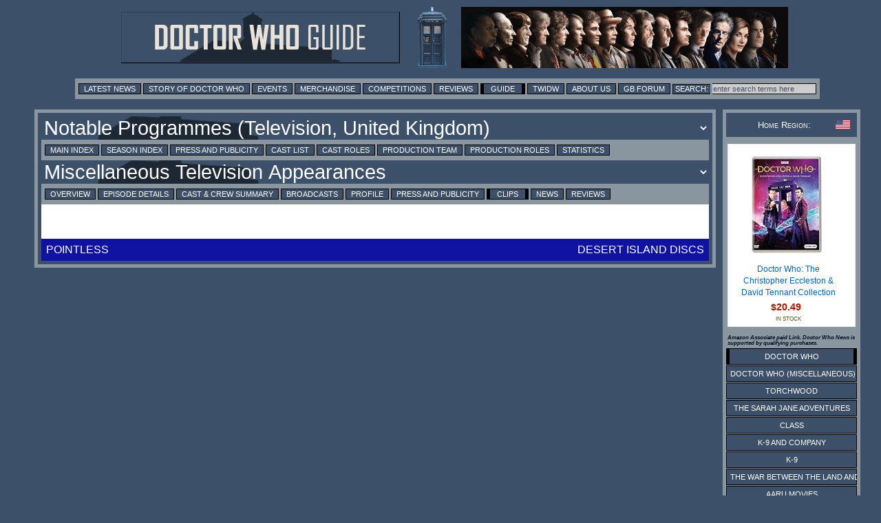

--- FILE ---
content_type: text/html; charset=UTF-8
request_url: https://guide.doctorwhonews.net/story.php?story=MiscellaneousTelevisionAppearances&detail=clips
body_size: 4104
content:
<!DOCTYPE html>
<html lang="en">
<head>
	<meta charset="utf-8"  />
<title>Doctor Who Guide: Miscellaneous Television Appearances - Clips</title>

              <meta name="description" content="Doctor Who News" /> 
              <meta content='newsintimeandspace.net' name='Author'/>
			<!--  <meta name="viewport" content="width=device-width, initial-scale=1"> -->
			  <link href="https://layout.doctorwhonews.net/css/layout_012025.css" rel="StyleSheet" type="text/css" media="all" />

<link href='//layout.doctorwhonews.net/images/DWN-G-Fav-Icon-16.png' rel='shortcut icon' type='image/jpeg'/> 

<meta property="og:title" content="Doctor Who Guide: Miscellaneous Television Appearances - Clips" />
<meta property="og:type" content="website" />

<meta property="og:url" content="guide.doctorwhonews.net/story.php?story=MiscellaneousTelevisionAppearances&detail=clips" /><meta property="og:description" content="A Guide to Doctor Who and its associated spin-offs, including Torchwood and The Sarah Jane Adventures." />
<meta property="fb:app_id" content="136403499724118" />
<meta property="fb:admins" content="699259858" />
<meta property="fb:admins" content="658357754" />
<!-- Highslide -->
<script src="https://layout.doctorwhonews.net/css/highslide/highslide-with-gallery-and-events.js" type="text/javascript" ></script>
<script charset="utf-8" src="https://layout.doctorwhonews.net/css/highslide/highslide.config.js" type="text/javascript" ></script>
<link href="https://layout.doctorwhonews.net/css/highslide/highslide.css" rel="stylesheet" type="text/css" />


<style type="text/css">
a img { border:0 }
</style>

<script type="text/javascript">
var hssourceid = null
var hstargetid = null
function makehstitle( me, targetid ) {
	hstargetid = document.getElementById(targetid)
	hssourceid = me
	return hstargetid.onclick()
}
function makehsconfig(id, thisid) {
    var nconfig = { transitions: ['expand', 'crossfade'] }
    if (!id) ourid = document.href
    else ourid = id
    nconfig.slideshowGroup = escape(ourid)  
    if (thisid && thisid==hstargetid)
    	nconfig.captionText = hssourceid.title
    return nconfig
}
</script>
<script type="text/javascript">
hs.Expander.prototype.onAfterClose = function (sender) {
	hstargetid = null
	hssourceid = null
	return true
}
</script>
<script type="text/javascript">
function show_infobox( text ) {
	document.getElementById('infobox').innerHTML = text
	document.getElementById('infoboxshell').style.display = 'block'
}
</script>
<!-- AddThis -->
<script type="text/javascript">
var addthis_config = { ui_cobrand: 'Doctor Who News', }
var addthis_share = { templates: { twitter: 'Doctor Who News: {{title}} - {{url}}', } }
</script>
<script src="//s7.addthis.com/js/250/addthis_widget.js#username=doctorwhonews" type="text/javascript"></script>

<script>
  (function(i,s,o,g,r,a,m){i['GoogleAnalyticsObject']=r;i[r]=i[r]||function(){
  (i[r].q=i[r].q||[]).push(arguments)},i[r].l=1*new Date();a=s.createElement(o),
  m=s.getElementsByTagName(o)[0];a.async=1;a.src=g;m.parentNode.insertBefore(a,m)
  })(window,document,'script','//www.google-analytics.com/analytics.js','ga');

  ga('create', 'UA-15957281-3', 'auto');
  ga('send', 'pageview');
</script>

<script type="text/javascript" src="https://layout.doctorwhonews.net/lib/videoplayer.js"></script>
<script type="text/javascript" src="https://layout.doctorwhonews.net/lib/dwndisplay.js"></script>

<script src="//platform.twitter.com/widgets.js" type="text/javascript"></script>

<script async src="https://pagead2.googlesyndication.com/pagead/js/adsbygoogle.js?client=ca-pub-2414018413253476"
     crossorigin="anonymous"></script>

<script>
  window.fbAsyncInit = function() {
    FB.init({
      appId      : 136403499724118,
      xfbml      : true,
      version    : 'v2.7'
    });
  };

  (function(d, s, id){
     var js, fjs = d.getElementsByTagName(s)[0];
     if (d.getElementById(id)) {return;}
     js = d.createElement(s); js.id = id;
     js.src = "//connect.facebook.net/en_GB/sdk.js";
     fjs.parentNode.insertBefore(js, fjs);
   }(document, 'script', 'facebook-jssdk'));
</script>
<!-- Google tag (gtag.js) -->
<script async src="https://www.googletagmanager.com/gtag/js?id=G-FW7HJ9Y75G"></script>
<script>
  window.dataLayer = window.dataLayer || [];
  function gtag(){dataLayer.push(arguments);}
  gtag('js', new Date());

  gtag('config', 'G-FW7HJ9Y75G');
</script>		  
</head>	<body>
		<div id="infoboxshell" draggable="true" style="display:none;left:30%;top:30%;text-align:left;position:fixed;border:5px double black;padding:0;z-index:500;width:400px;background-color:white"><div id="infobox" style="margin:0;border:0;padding:5px;height:380px;overflow:auto">
Here's some text
</div><div style="text-align:center;margin:0; border:4px ridge #cccccc; padding: 2px 0;height:20px;background-color:#cccccc;font-size:8pt;font-family:Arial,Sans-Serif" onclick="this.parentNode.style.display='none'">
CLOSE WINDOW
</div>
</div>		<div class="container">
<header>
<a href="/index.php"><img src="https://layout.doctorwhonews.net/logo.php?site=dwguide" alt="Doctor Who Guide" class="banner" />

<img src="https://layout.doctorwhonews.net/logo.php?site=dwguide&type=people" alt="Doctor Who Guide" class="banner" /></a></header>
<div class="Top_menu">
<div class="menu"><!-- Links section -->
<form action='//www.google.com/search' method='get'>
<a href="//www.doctorwhonews.net/" title="Latest News">Latest News</a>
<a href="//www.doctorwhonews.net/the_story_of_doctor_who/1" title="Story of Doctor Who">Story of Doctor Who</a>
<a href="//events.doctorwhonews.net/" title="Events">Events</a>
<a href="//merchandise.doctorwhonews.net" title="Merchandise">Merchandise</a>
<a href="//doctorwhonews.net/search/label/Competitions" title="Competitions">Competitions</a>
<a href="//reviews.doctorwhonews.net/" title="Reviews">Reviews</a>
<a class='selected' href="//guide.doctorwhonews.net/season.php">Guide</a>
<a href="//twidw.doctorwhonews.net/" title="This Week in Doctor Who">TWIDW</a>
<a href="//www.doctorwhonews.net/p/about-us.html" title="About Us">About Us</a>
<a href="//gallifreybase.com/" title="Gallifrey Base Forum">GB Forum</a>
<input class='searchsubmit' type='submit' value='Search:'/>
<input class='searchfield' maxlength='255' name='q' onfocus='this.value=&#39;&#39;' size='22' type='text' value='enter search terms here'/>
<input name='sitesearch' type='hidden' value='guide.doctorwhonews.net'/>
</form>
</div></div>
<div class="content-main-wrapper"><div class="content"><div class="post">
<form><input type="hidden" id="detail" value="clips" /><script>
function change_season() {
	var s = document.getElementById('season_selected')
	var d = document.getElementById('detail').value
	var t = document.getElementById('season_'+s.value)
	s.style.color = 'yellow'
	t.innerHTML += ' ... loading, please wait ...'
	if (d.length) d = '&detail=' + d
	window.location.assign('story.php?story='+s.value+d)
}
function change_story() {
	var s = document.getElementById('story_selected')
	var d = document.getElementById('detail').value
	var t = document.getElementById('story_'+s.value)
	s.style.color = 'yellow'
	t.innerHTML += ' ... loading, please wait ...'
	if (d.length) d = '&detail=' + d
	if (d.length) d = '&detail=' + d
	window.location.assign('story.php?story='+s.value+d)
}
</script>
<select title="Change Season" id="season_selected" onchange="change_season()" class="menu_title_select"><option id="season_Mastermind" value="Mastermind">Quizzes / Game Shows</option><option id="season_TelevisionClub" value="TelevisionClub" selected="1">Notable Programmes (Television, United Kingdom)</option><option id="season_DesertIslandDiscs" value="DesertIslandDiscs">Notable Programmes (Radio, United Kingdom)</option><option id="season_" value="">Notable Online Broadcasts</option><option id="season_" value="">Spoofs</option><option id="season_TheWireRegenerations" value="TheWireRegenerations">Random Items</option><option id="season_" value="">Other Miscellaneous Programmes</option></select><div class="menu"><a href="https://guide.doctorwhonews.net/index.php?" >Main Index</a> <a href="https://guide.doctorwhonews.net/season.php?code=365" >Season Index</a> <a href="https://guide.doctorwhonews.net/season.php?code=365&detail=press" >Press and Publicity</a> <a href="https://guide.doctorwhonews.net/people.php?type=cast" >Cast List</a> <a href="https://guide.doctorwhonews.net/roles.php?type=cast" >Cast Roles</a> <a href="https://guide.doctorwhonews.net/people.php?type=crew" >Production Team</a> <a href="https://guide.doctorwhonews.net/roles.php?type=crew" >Production Roles</a> <a href="https://guide.doctorwhonews.net/info.php?" >Statistics</a></div><div style="position:relative"><div style="position:absolute;top:8px;right:10px;z-index:200"><g:plusone size="medium" href="story.php?code=2722"></g:plusone></div><select title="Change Story" id="story_selected" onchange="change_story()" class="menu_title_select"><option id="story_TelevisionClub" value="TelevisionClub">Television Club</option><option id="story_AmazingLuckStories" value="AmazingLuckStories">Amazing Luck Stories</option><option id="story_TheOneShow" value="TheOneShow">The One Show</option><option id="story_CelebrityAntiquesRoadTrip" value="CelebrityAntiquesRoadTrip">Celebrity Antiques Road Trip</option><option id="story_TheAntiquesRoadShow" value="TheAntiquesRoadShow">The Antiques Roadshow</option><option id="story_TheGrahamNortonShow" value="TheGrahamNortonShow">The Graham Norton Show</option><option id="story_AlanCarrChattyMan" value="AlanCarrChattyMan">Alan Carr: Chatty Man</option><option id="story_TippingPointLuckyStars" value="TippingPointLuckyStars">Tipping Point: Lucky Stars</option><option id="story_ChildrenInNeed" value="ChildrenInNeed">Children in Need</option><option id="story_TopGear" value="TopGear">Top Gear</option><option id="story_PointlessQuiz" value="PointlessQuiz">Pointless</option><option id="story_MiscellaneousTelevisionAppearances" value="MiscellaneousTelevisionAppearances" selected="1">Miscellaneous Television Appearances</option></select></div><div class="menu"><a href="./story.php?story=MiscellaneousTelevisionAppearances&detail=overview">Overview</a> <a href="./story.php?story=MiscellaneousTelevisionAppearances/Programmes">Episode Details</a> <a href="./story.php?story=MiscellaneousTelevisionAppearances&amp;detail=cast">Cast &amp; Crew Summary</a> <a href="./story.php?story=MiscellaneousTelevisionAppearances&amp;detail=broadcast">Broadcasts</a> <a href="./story.php?story=MiscellaneousTelevisionAppearances&amp;detail=profile">Profile</a> <a href="./story.php?story=MiscellaneousTelevisionAppearances&amp;detail=press">Press and Publicity</a> <a class="selected" href="./story.php?story=MiscellaneousTelevisionAppearances&amp;detail=clips">Clips</a> <a href="./story.php?story=MiscellaneousTelevisionAppearances&amp;detail=news" target="_blank">News</a> <a href="./story.php?story=MiscellaneousTelevisionAppearances&amp;detail=reviews">Reviews</a> </div></form><div id="text_box"><div class="aligncentre"></div><br style="clearing"/><br style="clear:both" /><table class="note"></table></div><div class="nav"><table  width="100%"><tbody><tr><td class="alignleft"><a href="https://guide.doctorwhonews.net/story.php?story=PointlessQuiz&detail=clips">Pointless</a></td><td class="alignright"><a href="https://guide.doctorwhonews.net/story.php?story=DesertIslandDiscs&detail=clips">Desert Island Discs</a></tbody></table ></div></td></tr>
</div>
</div>
</div>
<div class="sidebar">
<div class="admin">
<div class="white smcaps clearing fontsize08">
<img src="https://layout.doctorwhonews.net/img/flags/US.gif" style="float:right;width:21px;height:14px;vertical-align:middle" title="USA">Home Region:
</div>
</div>
<!-- HTML code for ASIN : 1781783128 -->
    <div class="paapi5-pa-ad-unit pull-left">

        <div class="paapi5-pa-product-container">
            <div class="paapi5-pa-product-image">
                <div class="paapi5-pa-product-image-wrapper">
                    <a class="paapi5-pa-product-image-link" href="https://www.amazon.com/dp/B07FDLB3KH?tag=thdowhnepa-20&linkCode=ogi&th=1&psc=1" title="" target="_blank">
                        <img class="paapi5-pa-product-image-source" src="https://m.media-amazon.com/images/I/51h1DeBcSYL._SL160_.jpg" alt="" />
                   </a>
                </div>
            </div>
            <div class="paapi5-pa-product-details">
			
                <div class="paapi5-pa-product-title">
                    <a href="https://www.amazon.com/dp/B07FDLB3KH?tag=thdowhnepa-20&linkCode=ogi&th=1&psc=1" title="" target="_blank">
                       Doctor Who: The Christopher Eccleston & David Tennant Collection					  
                    </a>
                </div>
                <div class="paapi5-pa-product-offer-price">
                    <span class="paapi5-pa-product-offer-price-value">
                        $20.49                    </span>
                </div>
					<div class="paapi5-pa-product-status">
	IN STOCK</div>
       </div>
        </div>
    </div>

<h6>Amazon Associate paid Link. Doctor Who News is supported by qualifying purchases.</h6><div class="sidebar_series"><div class="menuitem_selected"><a href="https://guide.doctorwhonews.net/index.php?" >Doctor Who</a></div><div class="menuitem"><a href="https://guide.doctorwhonews.net/index.php?&pg=dwm" >Doctor Who (Miscellaneous)</a></div><div class="menuitem"><a href="https://guide.doctorwhonews.net/index.php?&pg=tw" >Torchwood</a></div><div class="menuitem"><a href="https://guide.doctorwhonews.net/index.php?&pg=sja" >The Sarah Jane Adventures</a></div><div class="menuitem"><a href="https://guide.doctorwhonews.net/index.php?&pg=cla" >Class</a></div><div class="menuitem"><a href="https://guide.doctorwhonews.net/index.php?&pg=k9c" >K-9 and Company</a></div><div class="menuitem"><a href="https://guide.doctorwhonews.net/index.php?&pg=k9" >K-9</a></div><div class="menuitem"><a href="https://guide.doctorwhonews.net/index.php?&pg=war" >The War Between the Land and the Sea</a></div><div class="menuitem"><a href="https://guide.doctorwhonews.net/index.php?&pg=pcm" >Aaru Movies</a></div><div class="menuitem"><a href="https://guide.doctorwhonews.net/index.php?&pg=bf" >Big Finish</a></div><div class="menuitem"><a href="https://guide.doctorwhonews.net/index.php?&pg=doc" >Factual</a></div><div class="menuitem"><a href="https://guide.doctorwhonews.net/index.php?&pg=mus" >Music</a></div><div class="menuitem"><a href="https://guide.doctorwhonews.net/index.php?&pg=gam" >Games</a></div><div class="menuitem"><a href="https://guide.doctorwhonews.net/index.php?&pg=stg" >Stageshows</a></div><div class="menuitem"><a href="https://guide.doctorwhonews.net/index.php?&pg=rnd" >Related Items</a></div></div></div>


<div class="footer">





<script type="text/javascript"><!--
if (typeof post_operations == 'function') { 
	post_operations()
}
</script>
<script type="text/javascript" src="//layout.doctorwhonews.net/lib/dwnckeditor_config.js" charset="UTF-8"></script>

DOCTOR WHO GUIDE  IS COPYRIGHT &copy; 2026 NEWS IN TIME AND SPACE LTD. ALL RIGHTS RESERVED.<br />
DOCTOR WHO IS COPYRIGHT &copy; BRITISH BROADCASTING CORPORATION (BBC) 1963, 2026.<br />
NO INFRINGEMENT OF THIS COPYRIGHT IS EITHER IMPLIED OR INTENDED.<br />


</div><!-- End of "footer" DIV. -->


					</div>
		<!-- <script type="text/javascript" src="//layout.doctorwhonews.net/lib/dwnckeditor_config.js" charset="UTF-8"></script> -->
	</body>
</html>

--- FILE ---
content_type: text/html; charset=utf-8
request_url: https://www.google.com/recaptcha/api2/aframe
body_size: 269
content:
<!DOCTYPE HTML><html><head><meta http-equiv="content-type" content="text/html; charset=UTF-8"></head><body><script nonce="Oz3sKbZqjk0axy6-liqYWA">/** Anti-fraud and anti-abuse applications only. See google.com/recaptcha */ try{var clients={'sodar':'https://pagead2.googlesyndication.com/pagead/sodar?'};window.addEventListener("message",function(a){try{if(a.source===window.parent){var b=JSON.parse(a.data);var c=clients[b['id']];if(c){var d=document.createElement('img');d.src=c+b['params']+'&rc='+(localStorage.getItem("rc::a")?sessionStorage.getItem("rc::b"):"");window.document.body.appendChild(d);sessionStorage.setItem("rc::e",parseInt(sessionStorage.getItem("rc::e")||0)+1);localStorage.setItem("rc::h",'1770047535588');}}}catch(b){}});window.parent.postMessage("_grecaptcha_ready", "*");}catch(b){}</script></body></html>